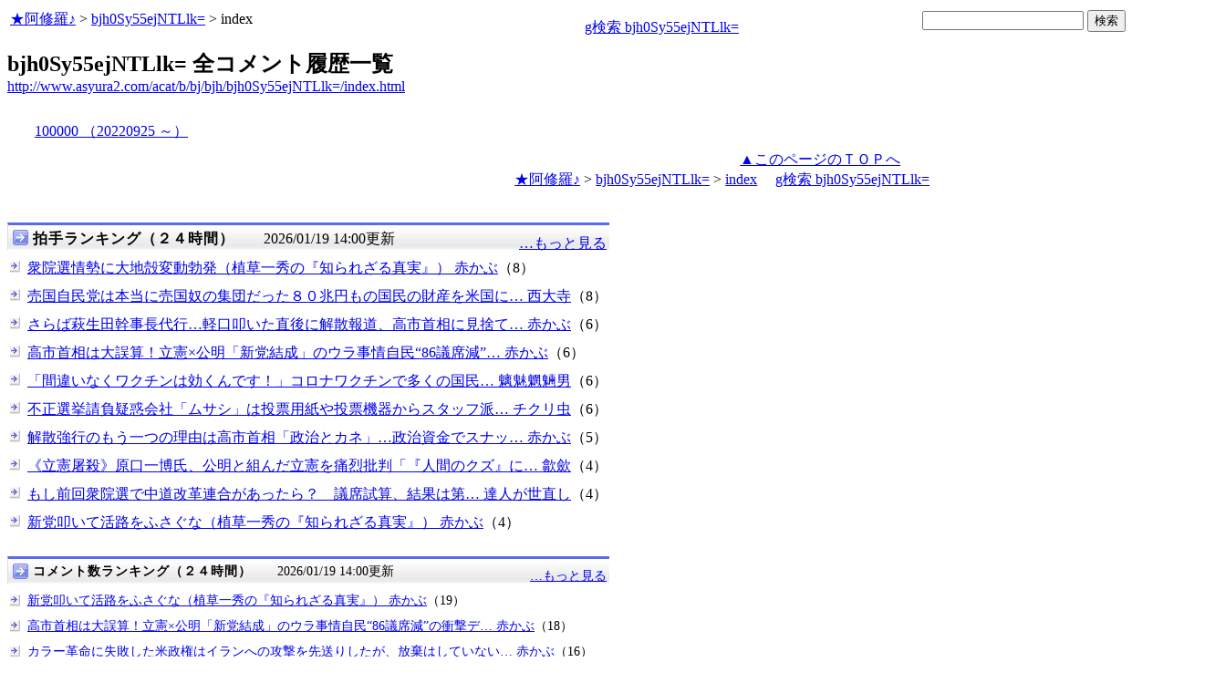

--- FILE ---
content_type: text/css
request_url: http://new.asyura3.com/css/user.css
body_size: 441
content:
/**********************************************************/
/*	user.css
//		Created �F2007/09/08
//		Modified�F
*/
/**********************************************************/


/* �R�����g�\���p�i�R�����g���r���[�E�R�����g���͊m�F�j*/
.comment { border: none; background-color: whitesmoke; margin: 2px; padding: 10px }

/* �L���^�C�g���p�t�H���g(�R�����g���r���[�A���芮����ʋ���) */
.kiji_title { FONT-SIZE: 15px; 	font-weight: bold;  }


--- FILE ---
content_type: text/javascript;charset=UTF-8
request_url: https://s-rtb.send.microad.jp/ad?spot=2b4ffed17c790d66cc6c0b8cd4cfeb53&cb=microadCompass.AdRequestor.callback&url=http%3A%2F%2Fwww.asyura2.com%2Facat%2Fb%2Fbj%2Fbjh%2Fbjh0Sy55ejNTLlk%3D%2Findex.html&vo=true&mimes=%5B100%2C300%2C301%2C302%5D&cbt=d029ecbd3c4f30019bd4cdb306&pa=false&ar=false&ver=%5B%22compass.js.v1.20.1%22%5D
body_size: 160
content:
microadCompass.AdRequestor.callback({"spot":"2b4ffed17c790d66cc6c0b8cd4cfeb53","sequence":"2","impression_id":"7281110193377621410"})

--- FILE ---
content_type: text/javascript;charset=UTF-8
request_url: https://s-rtb.send.microad.jp/ad?spot=4399c53900f7d1614209de8536e22af8&cb=microadCompass.AdRequestor.callback&url=http%3A%2F%2Fwww.asyura2.com%2Facat%2Fb%2Fbj%2Fbjh%2Fbjh0Sy55ejNTLlk%3D%2Findex.html&vo=true&mimes=%5B100%2C300%2C301%2C302%5D&cbt=99b7e26697b2c0019bd4cdb320&pa=false&ar=false&ver=%5B%22compass.js.v1.20.1%22%5D
body_size: 160
content:
microadCompass.AdRequestor.callback({"spot":"4399c53900f7d1614209de8536e22af8","sequence":"2","impression_id":"7353610193377621410"})

--- FILE ---
content_type: text/javascript;charset=UTF-8
request_url: https://s-rtb.send.microad.jp/ad?spot=5022c285618ff82a4d027e02feb9e58d&cb=microadCompass.AdRequestor.callback&url=http%3A%2F%2Fwww.asyura2.com%2Facat%2Fb%2Fbj%2Fbjh%2Fbjh0Sy55ejNTLlk%3D%2Findex.html&vo=true&mimes=%5B100%2C300%2C301%2C302%5D&cbt=87aab726425268019bd4cdb30e&pa=false&ar=false&ver=%5B%22compass.js.v1.20.1%22%5D
body_size: 160
content:
microadCompass.AdRequestor.callback({"spot":"5022c285618ff82a4d027e02feb9e58d","sequence":"2","impression_id":"7281210193377621410"})

--- FILE ---
content_type: text/javascript;charset=UTF-8
request_url: https://s-rtb.send.microad.jp/ad?spot=ec03ee448842489429299e402214d93d&cb=microadCompass.AdRequestor.callback&url=http%3A%2F%2Fwww.asyura2.com%2Facat%2Fb%2Fbj%2Fbjh%2Fbjh0Sy55ejNTLlk%3D%2Findex.html&vo=true&mimes=%5B100%2C300%2C301%2C302%5D&cbt=9c7659b2216b30019bd4cdb322&pa=false&ar=false&ver=%5B%22compass.js.v1.20.1%22%5D
body_size: 160
content:
microadCompass.AdRequestor.callback({"spot":"ec03ee448842489429299e402214d93d","sequence":"2","impression_id":"7281010193377621410"})

--- FILE ---
content_type: text/javascript;charset=UTF-8
request_url: https://s-rtb.send.microad.jp/ad?spot=eed5e832ce222a60d1fa3be95dbf1fe7&cb=microadCompass.AdRequestor.callback&url=http%3A%2F%2Fwww.asyura2.com%2Facat%2Fb%2Fbj%2Fbjh%2Fbjh0Sy55ejNTLlk%3D%2Findex.html&vo=true&mimes=%5B100%2C300%2C301%2C302%5D&cbt=ee6fb93eb04b8019bd4cdb308&pa=false&ar=false&ver=%5B%22compass.js.v1.20.1%22%5D
body_size: 160
content:
microadCompass.AdRequestor.callback({"spot":"eed5e832ce222a60d1fa3be95dbf1fe7","sequence":"2","impression_id":"7281410193377621410"})

--- FILE ---
content_type: text/javascript;charset=UTF-8
request_url: https://s-rtb.send.microad.jp/ad?spot=1ec45163df1c35d399cc38a7471def0d&cb=microadCompass.AdRequestor.callback&url=http%3A%2F%2Fwww.asyura2.com%2Facat%2Fb%2Fbj%2Fbjh%2Fbjh0Sy55ejNTLlk%3D%2Findex.html&vo=true&mimes=%5B100%2C300%2C301%2C302%5D&cbt=2ce9abe2831876019bd4cdb30f&pa=false&ar=false&ver=%5B%22compass.js.v1.20.1%22%5D
body_size: 161
content:
microadCompass.AdRequestor.callback({"spot":"1ec45163df1c35d399cc38a7471def0d","sequence":"2","impression_id":"7280910193377621410"})

--- FILE ---
content_type: text/javascript;charset=UTF-8
request_url: https://s-rtb.send.microad.jp/ad?spot=fc923e12270760905d9a665b1f8d08f3&cb=microadCompass.AdRequestor.callback&url=http%3A%2F%2Fwww.asyura2.com%2Facat%2Fb%2Fbj%2Fbjh%2Fbjh0Sy55ejNTLlk%3D%2Findex.html&vo=true&mimes=%5B100%2C300%2C301%2C302%5D&cbt=6e2092cee85b3c019bd4cdb30c&pa=false&ar=false&ver=%5B%22compass.js.v1.20.1%22%5D
body_size: 160
content:
microadCompass.AdRequestor.callback({"spot":"fc923e12270760905d9a665b1f8d08f3","sequence":"2","impression_id":"7353510193377621410"})

--- FILE ---
content_type: text/javascript;charset=UTF-8
request_url: https://s-rtb.send.microad.jp/ad?spot=68e87351c90dbc75e318934b5d22983a&cb=microadCompass.AdRequestor.callback&url=http%3A%2F%2Fwww.asyura2.com%2Facat%2Fb%2Fbj%2Fbjh%2Fbjh0Sy55ejNTLlk%3D%2Findex.html&vo=true&mimes=%5B100%2C300%2C301%2C302%5D&cbt=98d3599d23f188019bd4cdb321&pa=false&ar=false&ver=%5B%22compass.js.v1.20.1%22%5D
body_size: 160
content:
microadCompass.AdRequestor.callback({"spot":"68e87351c90dbc75e318934b5d22983a","sequence":"2","impression_id":"7281310193377621410"})